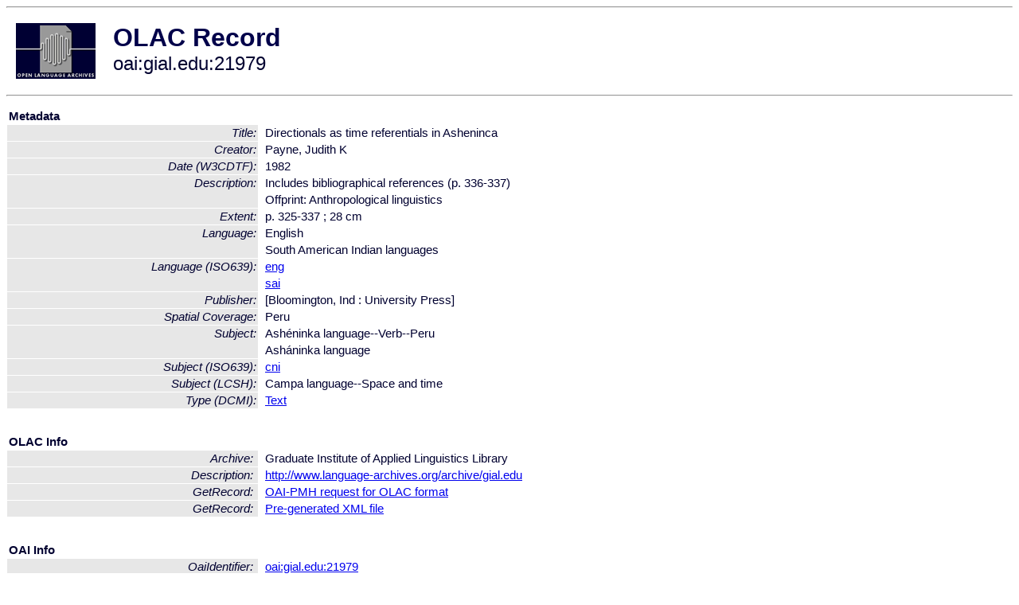

--- FILE ---
content_type: text/html
request_url: http://www.language-archives.org/item/oai:gial.edu:21979
body_size: 1690
content:
<HTML>
<HEAD>
<TITLE>OLAC Record: Directionals as time referentials in Asheninca</TITLE>
<script type="text/javascript" src="/js/gatrack.js"></script>
<LINK REL="stylesheet" TYPE="text/css" HREF="/olac.css">
<meta http-equiv="Content-Type" content="text/html; charset=UTF-8">
<meta name="DC.Title" content="Directionals as time referentials in Asheninca">
<meta name="DC.Coverage" content="Peru [Spatial Coverage]">
<meta name="DC.Creator" content="Payne, Judith K">
<meta name="DC.Date" content="[W3CDTF] 1982">
<meta name="Description" content="Includes bibliographical references (p. 336-337)">
<meta name="Description" content="Offprint: Anthropological linguistics">
<meta name="DC.Format" content="p. 325-337 ; 28 cm [Extent]">
<meta name="DC.Language" content="[language = eng] English">
<meta name="DC.Language" content="[language = sai] South American Indian languages">
<meta name="DC.Publisher" content="[Bloomington, Ind : University Press]">
<meta name="DC.Subject" content="[LCSH] Campa language--Space and time">
<meta name="DC.Subject" content="Ashéninka language--Verb--Peru">
<meta name="DC.Subject" content="[language = cni] Asháninka">
<meta name="DC.Type" content="[DCMIType] Text">
<meta name="Description" content="Includes bibliographical references (p. 336-337) Offprint: Anthropological linguistics">
<meta name="Keywords" content="Peru [Spatial Coverage];[LCSH] Campa language--Space and time;Ashéninka language--Verb--Peru;[language = cni] Asháninka">
<style>
.lookup {width: 25%;}
.lookuptable {width: 100%;}
</style>
</HEAD>

<BODY>
<HR>
<TABLE CELLPADDING="10">
<TR>
<TD> <A HREF="/"><IMG SRC="/images/olac100.gif"
BORDER="0"></A></TD>
<TD><span style="color:#00004a; font-size:24pt; font-weight:bold"
>OLAC Record</span><br/><span style="font-size:18pt"
>oai:gial.edu:21979</span></FONT></H1></TD>
</TR>
</TABLE>
<HR>

<p><table class=lookuptable cellspacing=1 cellpadding=2 border=0>
<tr><td colspan=3><b>Metadata</b></td></tr>
<tr><td class=lookup ><i>Title:</i></td><td></td><td>Directionals as time referentials in Asheninca</td></tr>
<tr><td class=lookup ><i>Creator:</i></td><td></td><td>Payne, Judith K</td></tr>
<tr><td class=lookup ><i>Date (W3CDTF):</i></td><td></td><td>1982</td></tr>
<tr><td class=lookup rowspan=2><i>Description:</i></td><td></td><td>Includes bibliographical references (p. 336-337)</td></tr>
<tr><td></td><td>Offprint: Anthropological linguistics</td></tr>
<tr><td class=lookup ><i>Extent:</i></td><td></td><td>p. 325-337 ; 28 cm</td></tr>
<tr><td class=lookup rowspan=2><i>Language:</i></td><td></td><td>English</td></tr>
<tr><td></td><td>South American Indian languages</td></tr>
<tr><td class=lookup rowspan=2><i>Language (ISO639):</i></td><td></td><td><a href="/language/eng">eng</a></td></tr>
<tr><td></td><td><a href="/language/sai">sai</a></td></tr>
<tr><td class=lookup ><i>Publisher:</i></td><td></td><td>[Bloomington, Ind : University Press]</td></tr>
<tr><td class=lookup ><i>Spatial Coverage:</i></td><td></td><td>Peru</td></tr>
<tr><td class=lookup rowspan=2><i>Subject:</i></td><td></td><td>Ashéninka language--Verb--Peru</td></tr>
<tr><td></td><td>Asháninka language</td></tr>
<tr><td class=lookup ><i>Subject (ISO639):</i></td><td></td><td><a href="/language/cni">cni</a></td></tr>
<tr><td class=lookup ><i>Subject (LCSH):</i></td><td></td><td>Campa language--Space and time</td></tr>
<tr><td class=lookup ><i>Type (DCMI):</i></td><td></td><td><a href="/search?q=dcmi_Text&a=---+all+archives+">Text</a></td></tr>
<tr>
  <td colspan=3><br><p><b>OLAC Info</b></td>
</tr>
<tr>
  <td class=lookup><i>Archive:&nbsp;</i></td>
  <td></td>
  <td>Graduate Institute of Applied Linguistics Library</td>
</tr>
<tr>
  <td class=lookup><i>Description:&nbsp;</i></td>
  <td></td>
  <td><a href="/archive/gial.edu">http://www.language-archives.org/archive/gial.edu</a></td>
</tr>
<tr>
  <td class=lookup><i>GetRecord:&nbsp;</i></td>
  <td></td>
  <td><a href="/cgi-bin/olaca3.pl?verb=GetRecord&identifier=oai:gial.edu:21979&metadataPrefix=olac">OAI-PMH request for OLAC format</a></td>
</tr>
<tr>
  <td class=lookup><i>GetRecord:&nbsp;</i></td>
  <td></td>
  <td><a href="/static-records/oai:gial.edu:21979.xml">Pre-generated XML file</td><tr>
  <td colspan=3><br><p><b>OAI Info</b></td>
</tr>
<tr>
  <td class=lookup><i>OaiIdentifier:&nbsp;</i></td>
  <td></td>
  <td><a href="/item/oai:gial.edu:21979">oai:gial.edu:21979</a></td>
</tr>
<tr>
  <td class=lookup><i>DateStamp:&nbsp;</i></td>
  <td></td><td>2009-05-27</td>
</tr>
<tr>
  <td class=lookup><i>GetRecord:&nbsp;</i></td>
  <td></td>
  <td><a href="/cgi-bin/olaca3.pl?verb=GetRecord&identifier=oai:gial.edu:21979&metadataPrefix=oai_dc">OAI-PMH request for simple DC format</a></td>
</tr><tr><td colspan=3><br><p><b>Search Info</b></td></tr><tr><td class=lookup><i>Citation:&nbsp;</i></td><td></td><td>Payne, Judith K. 1982. [Bloomington, Ind : University Press].
</td></tr><tr><td class=lookup><i>Terms:&nbsp;</i></td><td></td><td>area_Americas area_Europe country_GB country_PE dcmi_Text iso639_cni iso639_eng iso639_sai</td></tr><tr><td colspan=3><br><p><b>Inferred Metadata</b></td></tr><tr><td class="lookup"><i>Country:&nbsp;</i></td><td></td><td><a href="/search?q=country_PE&a=---+all+archives+">Peru</a></tr><tr><td class="lookup"><i>Area:&nbsp;</i></td><td></td><td><a href="/search?q=area_Americas&a=---+all+archives+">Americas</a></tr></table>
<script type="text/javascript">
_gaq.push(['_trackPageview', '/item/']);
_gaq.push(['_trackPageview',
           '/archive_item_hits/gial.edu']);
</script>
<hr>
<div class="timestamp">
http://www.language-archives.org/item.php/oai:gial.edu:21979<br>
Up-to-date as of: Thu Feb 5 2:04:35 EST 2015</div>

</BODY>
</HTML>
